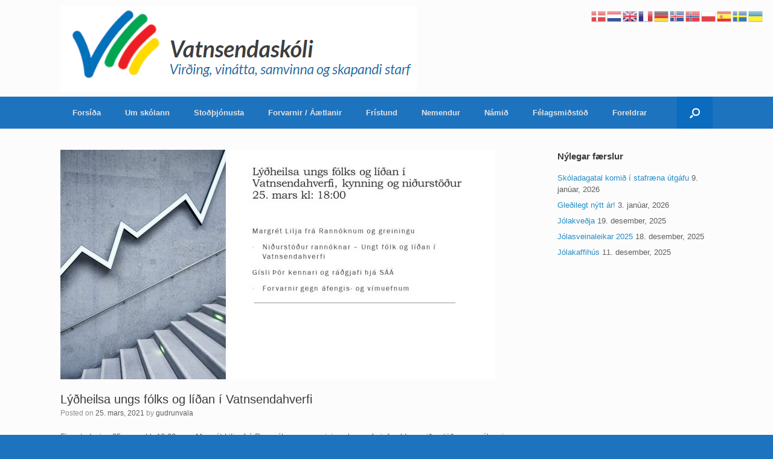

--- FILE ---
content_type: text/html; charset=UTF-8
request_url: https://vatnsendaskoli.is/2021/03/25/lydheilsa-ungs-folks-og-lidan-i-vatnsendahverfi/
body_size: 14921
content:
<!DOCTYPE html>
<html dir="ltr" lang="is"
	prefix="og: https://ogp.me/ns#" >
<head>
	<meta charset="UTF-8" />
	<meta http-equiv="X-UA-Compatible" content="IE=10" />
	<link rel="profile" href="http://gmpg.org/xfn/11" />
	<link rel="pingback" href="https://vatnsendaskoli.is/xmlrpc.php" />
	<title>Lýðheilsa ungs fólks og líðan í Vatnsendahverfi | Vatnsendaskóli</title>

		<!-- All in One SEO 4.3.8 - aioseo.com -->
		<meta name="robots" content="max-image-preview:large" />
		<link rel="canonical" href="https://vatnsendaskoli.is/2021/03/25/lydheilsa-ungs-folks-og-lidan-i-vatnsendahverfi/" />
		<meta name="generator" content="All in One SEO (AIOSEO) 4.3.8" />
		<meta property="og:locale" content="is_IS" />
		<meta property="og:site_name" content="Vatnsendaskóli | Virðing, vinátta, samvinna og skapandi starf" />
		<meta property="og:type" content="article" />
		<meta property="og:title" content="Lýðheilsa ungs fólks og líðan í Vatnsendahverfi | Vatnsendaskóli" />
		<meta property="og:url" content="https://vatnsendaskoli.is/2021/03/25/lydheilsa-ungs-folks-og-lidan-i-vatnsendahverfi/" />
		<meta property="article:published_time" content="2021-03-25T14:57:42+00:00" />
		<meta property="article:modified_time" content="2021-03-25T15:00:09+00:00" />
		<meta name="twitter:card" content="summary" />
		<meta name="twitter:title" content="Lýðheilsa ungs fólks og líðan í Vatnsendahverfi | Vatnsendaskóli" />
		<script type="application/ld+json" class="aioseo-schema">
			{"@context":"https:\/\/schema.org","@graph":[{"@type":"Article","@id":"https:\/\/vatnsendaskoli.is\/2021\/03\/25\/lydheilsa-ungs-folks-og-lidan-i-vatnsendahverfi\/#article","name":"L\u00fd\u00f0heilsa ungs f\u00f3lks og l\u00ed\u00f0an \u00ed Vatnsendahverfi | Vatnsendask\u00f3li","headline":"L\u00fd\u00f0heilsa ungs f\u00f3lks og l\u00ed\u00f0an \u00ed Vatnsendahverfi","author":{"@id":"https:\/\/vatnsendaskoli.is\/author\/gudrunvala\/#author"},"publisher":{"@id":"https:\/\/vatnsendaskoli.is\/#organization"},"image":{"@type":"ImageObject","url":"https:\/\/vatnsendaskoli.is\/wp-content\/uploads\/sites\/10\/2021\/03\/lydheilsa.jpg","width":1280,"height":720},"datePublished":"2021-03-25T14:57:42+00:00","dateModified":"2021-03-25T15:00:09+00:00","inLanguage":"is-IS","mainEntityOfPage":{"@id":"https:\/\/vatnsendaskoli.is\/2021\/03\/25\/lydheilsa-ungs-folks-og-lidan-i-vatnsendahverfi\/#webpage"},"isPartOf":{"@id":"https:\/\/vatnsendaskoli.is\/2021\/03\/25\/lydheilsa-ungs-folks-og-lidan-i-vatnsendahverfi\/#webpage"},"articleSection":"Fr\u00e9ttir"},{"@type":"BreadcrumbList","@id":"https:\/\/vatnsendaskoli.is\/2021\/03\/25\/lydheilsa-ungs-folks-og-lidan-i-vatnsendahverfi\/#breadcrumblist","itemListElement":[{"@type":"ListItem","@id":"https:\/\/vatnsendaskoli.is\/#listItem","position":1,"item":{"@type":"WebPage","@id":"https:\/\/vatnsendaskoli.is\/","name":"Home","description":"Vir\u00f0ing, vin\u00e1tta, samvinna og skapandi starf","url":"https:\/\/vatnsendaskoli.is\/"},"nextItem":"https:\/\/vatnsendaskoli.is\/2021\/#listItem"},{"@type":"ListItem","@id":"https:\/\/vatnsendaskoli.is\/2021\/#listItem","position":2,"item":{"@type":"WebPage","@id":"https:\/\/vatnsendaskoli.is\/2021\/","name":"2021","url":"https:\/\/vatnsendaskoli.is\/2021\/"},"nextItem":"https:\/\/vatnsendaskoli.is\/2021\/03\/#listItem","previousItem":"https:\/\/vatnsendaskoli.is\/#listItem"},{"@type":"ListItem","@id":"https:\/\/vatnsendaskoli.is\/2021\/03\/#listItem","position":3,"item":{"@type":"WebPage","@id":"https:\/\/vatnsendaskoli.is\/2021\/03\/","name":"March","url":"https:\/\/vatnsendaskoli.is\/2021\/03\/"},"nextItem":"https:\/\/vatnsendaskoli.is\/2021\/03\/25\/#listItem","previousItem":"https:\/\/vatnsendaskoli.is\/2021\/#listItem"},{"@type":"ListItem","@id":"https:\/\/vatnsendaskoli.is\/2021\/03\/25\/#listItem","position":4,"item":{"@type":"WebPage","@id":"https:\/\/vatnsendaskoli.is\/2021\/03\/25\/","name":"25","url":"https:\/\/vatnsendaskoli.is\/2021\/03\/25\/"},"nextItem":"https:\/\/vatnsendaskoli.is\/2021\/03\/25\/lydheilsa-ungs-folks-og-lidan-i-vatnsendahverfi\/#listItem","previousItem":"https:\/\/vatnsendaskoli.is\/2021\/03\/#listItem"},{"@type":"ListItem","@id":"https:\/\/vatnsendaskoli.is\/2021\/03\/25\/lydheilsa-ungs-folks-og-lidan-i-vatnsendahverfi\/#listItem","position":5,"item":{"@type":"WebPage","@id":"https:\/\/vatnsendaskoli.is\/2021\/03\/25\/lydheilsa-ungs-folks-og-lidan-i-vatnsendahverfi\/","name":"L\u00fd\u00f0heilsa ungs f\u00f3lks og l\u00ed\u00f0an \u00ed Vatnsendahverfi","url":"https:\/\/vatnsendaskoli.is\/2021\/03\/25\/lydheilsa-ungs-folks-og-lidan-i-vatnsendahverfi\/"},"previousItem":"https:\/\/vatnsendaskoli.is\/2021\/03\/25\/#listItem"}]},{"@type":"Organization","@id":"https:\/\/vatnsendaskoli.is\/#organization","name":"Vatnsendask\u00f3li","url":"https:\/\/vatnsendaskoli.is\/"},{"@type":"Person","@id":"https:\/\/vatnsendaskoli.is\/author\/gudrunvala\/#author","url":"https:\/\/vatnsendaskoli.is\/author\/gudrunvala\/","name":"gudrunvala","image":{"@type":"ImageObject","@id":"https:\/\/vatnsendaskoli.is\/2021\/03\/25\/lydheilsa-ungs-folks-og-lidan-i-vatnsendahverfi\/#authorImage","url":"https:\/\/secure.gravatar.com\/avatar\/13886e0b75dc5d2bf376dfcbaf45f20e?s=96&d=mm&r=g","width":96,"height":96,"caption":"gudrunvala"}},{"@type":"WebPage","@id":"https:\/\/vatnsendaskoli.is\/2021\/03\/25\/lydheilsa-ungs-folks-og-lidan-i-vatnsendahverfi\/#webpage","url":"https:\/\/vatnsendaskoli.is\/2021\/03\/25\/lydheilsa-ungs-folks-og-lidan-i-vatnsendahverfi\/","name":"L\u00fd\u00f0heilsa ungs f\u00f3lks og l\u00ed\u00f0an \u00ed Vatnsendahverfi | Vatnsendask\u00f3li","inLanguage":"is-IS","isPartOf":{"@id":"https:\/\/vatnsendaskoli.is\/#website"},"breadcrumb":{"@id":"https:\/\/vatnsendaskoli.is\/2021\/03\/25\/lydheilsa-ungs-folks-og-lidan-i-vatnsendahverfi\/#breadcrumblist"},"author":{"@id":"https:\/\/vatnsendaskoli.is\/author\/gudrunvala\/#author"},"creator":{"@id":"https:\/\/vatnsendaskoli.is\/author\/gudrunvala\/#author"},"image":{"@type":"ImageObject","url":"https:\/\/vatnsendaskoli.is\/wp-content\/uploads\/sites\/10\/2021\/03\/lydheilsa.jpg","@id":"https:\/\/vatnsendaskoli.is\/#mainImage","width":1280,"height":720},"primaryImageOfPage":{"@id":"https:\/\/vatnsendaskoli.is\/2021\/03\/25\/lydheilsa-ungs-folks-og-lidan-i-vatnsendahverfi\/#mainImage"},"datePublished":"2021-03-25T14:57:42+00:00","dateModified":"2021-03-25T15:00:09+00:00"},{"@type":"WebSite","@id":"https:\/\/vatnsendaskoli.is\/#website","url":"https:\/\/vatnsendaskoli.is\/","name":"Vatnsendask\u00f3li","description":"Vir\u00f0ing, vin\u00e1tta, samvinna og skapandi starf","inLanguage":"is-IS","publisher":{"@id":"https:\/\/vatnsendaskoli.is\/#organization"}}]}
		</script>
		<!-- All in One SEO -->

<link rel='dns-prefetch' href='//www.google.com' />
<link rel='dns-prefetch' href='//maxcdn.bootstrapcdn.com' />
<link rel="alternate" type="application/rss+xml" title="Vatnsendaskóli &raquo; Straumur" href="https://vatnsendaskoli.is/feed/" />
<link rel="alternate" type="text/calendar" title="Vatnsendaskóli &raquo; iCal Feed" href="https://vatnsendaskoli.is/vidburdir/?ical=1" />
<script type="text/javascript">
window._wpemojiSettings = {"baseUrl":"https:\/\/s.w.org\/images\/core\/emoji\/14.0.0\/72x72\/","ext":".png","svgUrl":"https:\/\/s.w.org\/images\/core\/emoji\/14.0.0\/svg\/","svgExt":".svg","source":{"concatemoji":"https:\/\/vatnsendaskoli.is\/wp-includes\/js\/wp-emoji-release.min.js?ver=6.2.8"}};
/*! This file is auto-generated */
!function(e,a,t){var n,r,o,i=a.createElement("canvas"),p=i.getContext&&i.getContext("2d");function s(e,t){p.clearRect(0,0,i.width,i.height),p.fillText(e,0,0);e=i.toDataURL();return p.clearRect(0,0,i.width,i.height),p.fillText(t,0,0),e===i.toDataURL()}function c(e){var t=a.createElement("script");t.src=e,t.defer=t.type="text/javascript",a.getElementsByTagName("head")[0].appendChild(t)}for(o=Array("flag","emoji"),t.supports={everything:!0,everythingExceptFlag:!0},r=0;r<o.length;r++)t.supports[o[r]]=function(e){if(p&&p.fillText)switch(p.textBaseline="top",p.font="600 32px Arial",e){case"flag":return s("\ud83c\udff3\ufe0f\u200d\u26a7\ufe0f","\ud83c\udff3\ufe0f\u200b\u26a7\ufe0f")?!1:!s("\ud83c\uddfa\ud83c\uddf3","\ud83c\uddfa\u200b\ud83c\uddf3")&&!s("\ud83c\udff4\udb40\udc67\udb40\udc62\udb40\udc65\udb40\udc6e\udb40\udc67\udb40\udc7f","\ud83c\udff4\u200b\udb40\udc67\u200b\udb40\udc62\u200b\udb40\udc65\u200b\udb40\udc6e\u200b\udb40\udc67\u200b\udb40\udc7f");case"emoji":return!s("\ud83e\udef1\ud83c\udffb\u200d\ud83e\udef2\ud83c\udfff","\ud83e\udef1\ud83c\udffb\u200b\ud83e\udef2\ud83c\udfff")}return!1}(o[r]),t.supports.everything=t.supports.everything&&t.supports[o[r]],"flag"!==o[r]&&(t.supports.everythingExceptFlag=t.supports.everythingExceptFlag&&t.supports[o[r]]);t.supports.everythingExceptFlag=t.supports.everythingExceptFlag&&!t.supports.flag,t.DOMReady=!1,t.readyCallback=function(){t.DOMReady=!0},t.supports.everything||(n=function(){t.readyCallback()},a.addEventListener?(a.addEventListener("DOMContentLoaded",n,!1),e.addEventListener("load",n,!1)):(e.attachEvent("onload",n),a.attachEvent("onreadystatechange",function(){"complete"===a.readyState&&t.readyCallback()})),(e=t.source||{}).concatemoji?c(e.concatemoji):e.wpemoji&&e.twemoji&&(c(e.twemoji),c(e.wpemoji)))}(window,document,window._wpemojiSettings);
</script>
<style type="text/css">
img.wp-smiley,
img.emoji {
	display: inline !important;
	border: none !important;
	box-shadow: none !important;
	height: 1em !important;
	width: 1em !important;
	margin: 0 0.07em !important;
	vertical-align: -0.1em !important;
	background: none !important;
	padding: 0 !important;
}
</style>
	<link rel='stylesheet' id='wp-block-library-css' href='https://vatnsendaskoli.is/wp-includes/css/dist/block-library/style.min.css?ver=6.2.8' type='text/css' media='all' />
<link rel='stylesheet' id='classic-theme-styles-css' href='https://vatnsendaskoli.is/wp-includes/css/classic-themes.min.css?ver=6.2.8' type='text/css' media='all' />
<style id='global-styles-inline-css' type='text/css'>
body{--wp--preset--color--black: #000000;--wp--preset--color--cyan-bluish-gray: #abb8c3;--wp--preset--color--white: #ffffff;--wp--preset--color--pale-pink: #f78da7;--wp--preset--color--vivid-red: #cf2e2e;--wp--preset--color--luminous-vivid-orange: #ff6900;--wp--preset--color--luminous-vivid-amber: #fcb900;--wp--preset--color--light-green-cyan: #7bdcb5;--wp--preset--color--vivid-green-cyan: #00d084;--wp--preset--color--pale-cyan-blue: #8ed1fc;--wp--preset--color--vivid-cyan-blue: #0693e3;--wp--preset--color--vivid-purple: #9b51e0;--wp--preset--gradient--vivid-cyan-blue-to-vivid-purple: linear-gradient(135deg,rgba(6,147,227,1) 0%,rgb(155,81,224) 100%);--wp--preset--gradient--light-green-cyan-to-vivid-green-cyan: linear-gradient(135deg,rgb(122,220,180) 0%,rgb(0,208,130) 100%);--wp--preset--gradient--luminous-vivid-amber-to-luminous-vivid-orange: linear-gradient(135deg,rgba(252,185,0,1) 0%,rgba(255,105,0,1) 100%);--wp--preset--gradient--luminous-vivid-orange-to-vivid-red: linear-gradient(135deg,rgba(255,105,0,1) 0%,rgb(207,46,46) 100%);--wp--preset--gradient--very-light-gray-to-cyan-bluish-gray: linear-gradient(135deg,rgb(238,238,238) 0%,rgb(169,184,195) 100%);--wp--preset--gradient--cool-to-warm-spectrum: linear-gradient(135deg,rgb(74,234,220) 0%,rgb(151,120,209) 20%,rgb(207,42,186) 40%,rgb(238,44,130) 60%,rgb(251,105,98) 80%,rgb(254,248,76) 100%);--wp--preset--gradient--blush-light-purple: linear-gradient(135deg,rgb(255,206,236) 0%,rgb(152,150,240) 100%);--wp--preset--gradient--blush-bordeaux: linear-gradient(135deg,rgb(254,205,165) 0%,rgb(254,45,45) 50%,rgb(107,0,62) 100%);--wp--preset--gradient--luminous-dusk: linear-gradient(135deg,rgb(255,203,112) 0%,rgb(199,81,192) 50%,rgb(65,88,208) 100%);--wp--preset--gradient--pale-ocean: linear-gradient(135deg,rgb(255,245,203) 0%,rgb(182,227,212) 50%,rgb(51,167,181) 100%);--wp--preset--gradient--electric-grass: linear-gradient(135deg,rgb(202,248,128) 0%,rgb(113,206,126) 100%);--wp--preset--gradient--midnight: linear-gradient(135deg,rgb(2,3,129) 0%,rgb(40,116,252) 100%);--wp--preset--duotone--dark-grayscale: url('#wp-duotone-dark-grayscale');--wp--preset--duotone--grayscale: url('#wp-duotone-grayscale');--wp--preset--duotone--purple-yellow: url('#wp-duotone-purple-yellow');--wp--preset--duotone--blue-red: url('#wp-duotone-blue-red');--wp--preset--duotone--midnight: url('#wp-duotone-midnight');--wp--preset--duotone--magenta-yellow: url('#wp-duotone-magenta-yellow');--wp--preset--duotone--purple-green: url('#wp-duotone-purple-green');--wp--preset--duotone--blue-orange: url('#wp-duotone-blue-orange');--wp--preset--font-size--small: 13px;--wp--preset--font-size--medium: 20px;--wp--preset--font-size--large: 36px;--wp--preset--font-size--x-large: 42px;--wp--preset--spacing--20: 0.44rem;--wp--preset--spacing--30: 0.67rem;--wp--preset--spacing--40: 1rem;--wp--preset--spacing--50: 1.5rem;--wp--preset--spacing--60: 2.25rem;--wp--preset--spacing--70: 3.38rem;--wp--preset--spacing--80: 5.06rem;--wp--preset--shadow--natural: 6px 6px 9px rgba(0, 0, 0, 0.2);--wp--preset--shadow--deep: 12px 12px 50px rgba(0, 0, 0, 0.4);--wp--preset--shadow--sharp: 6px 6px 0px rgba(0, 0, 0, 0.2);--wp--preset--shadow--outlined: 6px 6px 0px -3px rgba(255, 255, 255, 1), 6px 6px rgba(0, 0, 0, 1);--wp--preset--shadow--crisp: 6px 6px 0px rgba(0, 0, 0, 1);}:where(.is-layout-flex){gap: 0.5em;}body .is-layout-flow > .alignleft{float: left;margin-inline-start: 0;margin-inline-end: 2em;}body .is-layout-flow > .alignright{float: right;margin-inline-start: 2em;margin-inline-end: 0;}body .is-layout-flow > .aligncenter{margin-left: auto !important;margin-right: auto !important;}body .is-layout-constrained > .alignleft{float: left;margin-inline-start: 0;margin-inline-end: 2em;}body .is-layout-constrained > .alignright{float: right;margin-inline-start: 2em;margin-inline-end: 0;}body .is-layout-constrained > .aligncenter{margin-left: auto !important;margin-right: auto !important;}body .is-layout-constrained > :where(:not(.alignleft):not(.alignright):not(.alignfull)){max-width: var(--wp--style--global--content-size);margin-left: auto !important;margin-right: auto !important;}body .is-layout-constrained > .alignwide{max-width: var(--wp--style--global--wide-size);}body .is-layout-flex{display: flex;}body .is-layout-flex{flex-wrap: wrap;align-items: center;}body .is-layout-flex > *{margin: 0;}:where(.wp-block-columns.is-layout-flex){gap: 2em;}.has-black-color{color: var(--wp--preset--color--black) !important;}.has-cyan-bluish-gray-color{color: var(--wp--preset--color--cyan-bluish-gray) !important;}.has-white-color{color: var(--wp--preset--color--white) !important;}.has-pale-pink-color{color: var(--wp--preset--color--pale-pink) !important;}.has-vivid-red-color{color: var(--wp--preset--color--vivid-red) !important;}.has-luminous-vivid-orange-color{color: var(--wp--preset--color--luminous-vivid-orange) !important;}.has-luminous-vivid-amber-color{color: var(--wp--preset--color--luminous-vivid-amber) !important;}.has-light-green-cyan-color{color: var(--wp--preset--color--light-green-cyan) !important;}.has-vivid-green-cyan-color{color: var(--wp--preset--color--vivid-green-cyan) !important;}.has-pale-cyan-blue-color{color: var(--wp--preset--color--pale-cyan-blue) !important;}.has-vivid-cyan-blue-color{color: var(--wp--preset--color--vivid-cyan-blue) !important;}.has-vivid-purple-color{color: var(--wp--preset--color--vivid-purple) !important;}.has-black-background-color{background-color: var(--wp--preset--color--black) !important;}.has-cyan-bluish-gray-background-color{background-color: var(--wp--preset--color--cyan-bluish-gray) !important;}.has-white-background-color{background-color: var(--wp--preset--color--white) !important;}.has-pale-pink-background-color{background-color: var(--wp--preset--color--pale-pink) !important;}.has-vivid-red-background-color{background-color: var(--wp--preset--color--vivid-red) !important;}.has-luminous-vivid-orange-background-color{background-color: var(--wp--preset--color--luminous-vivid-orange) !important;}.has-luminous-vivid-amber-background-color{background-color: var(--wp--preset--color--luminous-vivid-amber) !important;}.has-light-green-cyan-background-color{background-color: var(--wp--preset--color--light-green-cyan) !important;}.has-vivid-green-cyan-background-color{background-color: var(--wp--preset--color--vivid-green-cyan) !important;}.has-pale-cyan-blue-background-color{background-color: var(--wp--preset--color--pale-cyan-blue) !important;}.has-vivid-cyan-blue-background-color{background-color: var(--wp--preset--color--vivid-cyan-blue) !important;}.has-vivid-purple-background-color{background-color: var(--wp--preset--color--vivid-purple) !important;}.has-black-border-color{border-color: var(--wp--preset--color--black) !important;}.has-cyan-bluish-gray-border-color{border-color: var(--wp--preset--color--cyan-bluish-gray) !important;}.has-white-border-color{border-color: var(--wp--preset--color--white) !important;}.has-pale-pink-border-color{border-color: var(--wp--preset--color--pale-pink) !important;}.has-vivid-red-border-color{border-color: var(--wp--preset--color--vivid-red) !important;}.has-luminous-vivid-orange-border-color{border-color: var(--wp--preset--color--luminous-vivid-orange) !important;}.has-luminous-vivid-amber-border-color{border-color: var(--wp--preset--color--luminous-vivid-amber) !important;}.has-light-green-cyan-border-color{border-color: var(--wp--preset--color--light-green-cyan) !important;}.has-vivid-green-cyan-border-color{border-color: var(--wp--preset--color--vivid-green-cyan) !important;}.has-pale-cyan-blue-border-color{border-color: var(--wp--preset--color--pale-cyan-blue) !important;}.has-vivid-cyan-blue-border-color{border-color: var(--wp--preset--color--vivid-cyan-blue) !important;}.has-vivid-purple-border-color{border-color: var(--wp--preset--color--vivid-purple) !important;}.has-vivid-cyan-blue-to-vivid-purple-gradient-background{background: var(--wp--preset--gradient--vivid-cyan-blue-to-vivid-purple) !important;}.has-light-green-cyan-to-vivid-green-cyan-gradient-background{background: var(--wp--preset--gradient--light-green-cyan-to-vivid-green-cyan) !important;}.has-luminous-vivid-amber-to-luminous-vivid-orange-gradient-background{background: var(--wp--preset--gradient--luminous-vivid-amber-to-luminous-vivid-orange) !important;}.has-luminous-vivid-orange-to-vivid-red-gradient-background{background: var(--wp--preset--gradient--luminous-vivid-orange-to-vivid-red) !important;}.has-very-light-gray-to-cyan-bluish-gray-gradient-background{background: var(--wp--preset--gradient--very-light-gray-to-cyan-bluish-gray) !important;}.has-cool-to-warm-spectrum-gradient-background{background: var(--wp--preset--gradient--cool-to-warm-spectrum) !important;}.has-blush-light-purple-gradient-background{background: var(--wp--preset--gradient--blush-light-purple) !important;}.has-blush-bordeaux-gradient-background{background: var(--wp--preset--gradient--blush-bordeaux) !important;}.has-luminous-dusk-gradient-background{background: var(--wp--preset--gradient--luminous-dusk) !important;}.has-pale-ocean-gradient-background{background: var(--wp--preset--gradient--pale-ocean) !important;}.has-electric-grass-gradient-background{background: var(--wp--preset--gradient--electric-grass) !important;}.has-midnight-gradient-background{background: var(--wp--preset--gradient--midnight) !important;}.has-small-font-size{font-size: var(--wp--preset--font-size--small) !important;}.has-medium-font-size{font-size: var(--wp--preset--font-size--medium) !important;}.has-large-font-size{font-size: var(--wp--preset--font-size--large) !important;}.has-x-large-font-size{font-size: var(--wp--preset--font-size--x-large) !important;}
.wp-block-navigation a:where(:not(.wp-element-button)){color: inherit;}
:where(.wp-block-columns.is-layout-flex){gap: 2em;}
.wp-block-pullquote{font-size: 1.5em;line-height: 1.6;}
</style>
<link rel='stylesheet' id='contact-form-7-css' href='https://vatnsendaskoli.is/wp-content/plugins/contact-form-7/includes/css/styles.css?ver=5.8.7' type='text/css' media='all' />
<link rel='stylesheet' id='cal-style-css' href='https://vatnsendaskoli.is/wp-content/plugins/dans-gcal/js/fullcalendar/fullcalendar.min.css?ver=6.2.8' type='text/css' media='all' />
<link rel='stylesheet' id='qtip-style-css' href='https://vatnsendaskoli.is/wp-content/plugins/dans-gcal/js/jquery.qtip.min.css?ver=6.2.8' type='text/css' media='all' />
<link rel='stylesheet' id='gcal-flow-style-css' href='https://vatnsendaskoli.is/wp-content/plugins/dans-gcal/js/jquery-gcal-flow/jquery.gcal_flow.css?ver=6.2.8' type='text/css' media='all' />
<link rel='stylesheet' id='spba-animate-css' href='https://vatnsendaskoli.is/wp-content/plugins/so-page-builder-animate/css/animate.min.css?ver=1' type='text/css' media='all' />
<link rel='stylesheet' id='vantage-style-css' href='https://vatnsendaskoli.is/wp-content/themes/vantage/style.css?ver=1.17.2' type='text/css' media='all' />
<link rel='stylesheet' id='font-awesome-css' href='https://vatnsendaskoli.is/wp-content/themes/vantage/fontawesome/css/font-awesome.css?ver=4.6.2' type='text/css' media='all' />
<link rel='stylesheet' id='siteorigin-mobilenav-css' href='https://vatnsendaskoli.is/wp-content/themes/vantage/inc/mobilenav/css/mobilenav.css?ver=1.17.2' type='text/css' media='all' />
<link rel='stylesheet' id='cff-css' href='https://vatnsendaskoli.is/wp-content/plugins/custom-facebook-feed/assets/css/cff-style.min.css?ver=4.1.8' type='text/css' media='all' />
<link rel='stylesheet' id='sb-font-awesome-css' href='https://maxcdn.bootstrapcdn.com/font-awesome/4.7.0/css/font-awesome.min.css?ver=6.2.8' type='text/css' media='all' />
<link rel='stylesheet' id='simcal-qtip-css' href='https://vatnsendaskoli.is/wp-content/plugins/google-calendar-events/assets/css/vendor/jquery.qtip.min.css?ver=3.1.43' type='text/css' media='all' />
<link rel='stylesheet' id='simcal-default-calendar-grid-css' href='https://vatnsendaskoli.is/wp-content/plugins/google-calendar-events/assets/css/default-calendar-grid.min.css?ver=3.1.43' type='text/css' media='all' />
<link rel='stylesheet' id='simcal-default-calendar-list-css' href='https://vatnsendaskoli.is/wp-content/plugins/google-calendar-events/assets/css/default-calendar-list.min.css?ver=3.1.43' type='text/css' media='all' />
<link rel='stylesheet' id='abcfsl-staff-list-css' href='https://vatnsendaskoli.is/wp-content/plugins/staff-list/css/staff-list.css?ver=1.7.0' type='text/css' media='all' />
<script type='text/javascript' src='https://vatnsendaskoli.is/wp-includes/js/jquery/jquery.min.js?ver=3.6.4' id='jquery-core-js'></script>
<script type='text/javascript' src='https://vatnsendaskoli.is/wp-includes/js/jquery/jquery-migrate.min.js?ver=3.4.0' id='jquery-migrate-js'></script>
<script type='text/javascript' src='https://vatnsendaskoli.is/wp-content/plugins/dans-gcal/js/fullcalendar/lib/moment.min.js?ver=6.2.8' id='moment-js-js'></script>
<script type='text/javascript' src='https://vatnsendaskoli.is/wp-content/plugins/dans-gcal/js/fullcalendar/fullcalendar.js?ver=6.2.8' id='fullcal-js-js'></script>
<script type='text/javascript' src='https://vatnsendaskoli.is/wp-content/plugins/dans-gcal/js/fullcalendar/gcal.js?ver=6.2.8' id='gcal-js-js'></script>
<script type='text/javascript' src='https://vatnsendaskoli.is/wp-content/plugins/dans-gcal/js/jquery.qtip.min.js?ver=6.2.8' id='qtip-js-js'></script>
<script type='text/javascript' src='https://vatnsendaskoli.is/wp-content/plugins/dans-gcal/js/jquery-gcal-flow/jquery.gcal_flow.js?ver=6.2.8' id='gcal-flow-js-js'></script>
<script type='text/javascript' src='https://www.google.com/jsapi?ver=6.2.8' id='gcal-flow-jsapi-js-js'></script>
<script type='text/javascript' src='https://vatnsendaskoli.is/wp-content/themes/vantage/js/jquery.flexslider.min.js?ver=2.1' id='jquery-flexslider-js'></script>
<script type='text/javascript' src='https://vatnsendaskoli.is/wp-content/themes/vantage/js/jquery.touchSwipe.min.js?ver=1.6.6' id='jquery-touchswipe-js'></script>
<script type='text/javascript' src='https://vatnsendaskoli.is/wp-content/themes/vantage/js/jquery.theme-main.min.js?ver=1.17.2' id='vantage-main-js'></script>
<script type='text/javascript' src='https://vatnsendaskoli.is/wp-content/themes/vantage/js/jquery.fitvids.min.js?ver=1.0' id='jquery-fitvids-js'></script>
<!--[if lt IE 9]>
<script type='text/javascript' src='https://vatnsendaskoli.is/wp-content/themes/vantage/js/html5.min.js?ver=3.7.3' id='vantage-html5-js'></script>
<![endif]-->
<!--[if (gte IE 6)&(lte IE 8)]>
<script type='text/javascript' src='https://vatnsendaskoli.is/wp-content/themes/vantage/js/selectivizr.min.js?ver=1.0.3b' id='vantage-selectivizr-js'></script>
<![endif]-->
<script type='text/javascript' id='siteorigin-mobilenav-js-extra'>
/* <![CDATA[ */
var mobileNav = {"search":{"url":"https:\/\/vatnsendaskoli.is","placeholder":"Search"},"text":{"navigate":"Menu","back":"Back","close":"Close"},"nextIconUrl":"https:\/\/vatnsendaskoli.is\/wp-content\/themes\/vantage\/inc\/mobilenav\/images\/next.png","mobileMenuClose":"<i class=\"fa fa-times\"><\/i>"};
/* ]]> */
</script>
<script type='text/javascript' src='https://vatnsendaskoli.is/wp-content/themes/vantage/inc/mobilenav/js/mobilenav.min.js?ver=1.17.2' id='siteorigin-mobilenav-js'></script>
<link rel="https://api.w.org/" href="https://vatnsendaskoli.is/wp-json/" /><link rel="alternate" type="application/json" href="https://vatnsendaskoli.is/wp-json/wp/v2/posts/7057" /><link rel="EditURI" type="application/rsd+xml" title="RSD" href="https://vatnsendaskoli.is/xmlrpc.php?rsd" />
<link rel="wlwmanifest" type="application/wlwmanifest+xml" href="https://vatnsendaskoli.is/wp-includes/wlwmanifest.xml" />
<meta name="generator" content="WordPress 6.2.8" />
<link rel='shortlink' href='https://vatnsendaskoli.is/?p=7057' />
<link rel="alternate" type="application/json+oembed" href="https://vatnsendaskoli.is/wp-json/oembed/1.0/embed?url=https%3A%2F%2Fvatnsendaskoli.is%2F2021%2F03%2F25%2Flydheilsa-ungs-folks-og-lidan-i-vatnsendahverfi%2F" />
<link rel="alternate" type="text/xml+oembed" href="https://vatnsendaskoli.is/wp-json/oembed/1.0/embed?url=https%3A%2F%2Fvatnsendaskoli.is%2F2021%2F03%2F25%2Flydheilsa-ungs-folks-og-lidan-i-vatnsendahverfi%2F&#038;format=xml" />
<style type='text/css'>.gdf-doclist-title{}.gdf-doclist{}.gdf-docitem-nested{}.gdf-doclist-nested-title{}.gdf-doclist-nested{}.gdf-docitem{}</style><meta name="tec-api-version" content="v1"><meta name="tec-api-origin" content="https://vatnsendaskoli.is"><link rel="alternate" href="https://vatnsendaskoli.is/wp-json/tribe/events/v1/" /><meta name="viewport" content="width=device-width, initial-scale=1" />		<style type="text/css">
			.so-mobilenav-mobile + * { display: none; }
			@media screen and (max-width: 480px) { .so-mobilenav-mobile + * { display: block; } .so-mobilenav-standard + * { display: none; } .site-navigation #search-icon { display: none; } }
		</style>
		<style type="text/css" media="screen">
		#footer-widgets .widget { width: 100%; }
		#masthead-widgets .widget { width: 100%; }
	</style>
	<style type="text/css" id="vantage-footer-widgets">#footer-widgets aside { width : 100%; }</style> <style type="text/css" id="customizer-css">#masthead .hgroup h1, #masthead.masthead-logo-in-menu .logo > h1 { font-size: 36px } #masthead .hgroup { padding-top: 10px; padding-bottom: 10px } .main-navigation { background-color: #1e73be } .main-navigation ul ul { background-color: #1e73be } .main-navigation ul li:hover > a, .main-navigation ul li:focus > a, #search-icon #search-icon-icon:hover, #search-icon #search-icon-icon:focus { background-color: #3f589b } .main-navigation ul ul li:hover > a { background-color: #1e73be } .main-navigation [class^="fa fa-"], .main-navigation .mobile-nav-icon { color: #cc3535 } #search-icon #search-icon-icon { background-color: #0b6bbf } #search-icon #search-icon-icon .vantage-icon-search { color: #ffffff } #search-icon .searchform { background-color: #ffffff } #search-icon .searchform input[name=s] { color: #474747 } .main-navigation ul li a, #masthead.masthead-logo-in-menu .logo { padding-left: 20px; padding-right: 20px } #header-sidebar .widget_nav_menu ul.menu > li > ul.sub-menu { border-top-color: #00f942 } a.button, button, html input[type="button"], input[type="reset"], input[type="submit"], .post-navigation a, #image-navigation a, article.post .more-link, article.page .more-link, .paging-navigation a, .woocommerce #page-wrapper .button, .woocommerce a.button, .woocommerce .checkout-button, .woocommerce input.button, #infinite-handle span button { text-shadow: none } a.button, button, html input[type="button"], input[type="reset"], input[type="submit"], .post-navigation a, #image-navigation a, article.post .more-link, article.page .more-link, .paging-navigation a, .woocommerce #page-wrapper .button, .woocommerce a.button, .woocommerce .checkout-button, .woocommerce input.button, .woocommerce #respond input#submit.alt, .woocommerce a.button.alt, .woocommerce button.button.alt, .woocommerce input.button.alt, #infinite-handle span { -webkit-box-shadow: none; -moz-box-shadow: none; box-shadow: none } #masthead { background-size: cover } .entry-content img { -webkit-border-radius: 3px; -moz-border-radius: 3px; border-radius: 3px; -webkit-box-shadow: 0 1px 2px rgba(0,0,0,0.175); -moz-box-shadow: 0 1px 2px rgba(0,0,0,0.175); box-shadow: 0 1px 2px rgba(0,0,0,0.175) } #colophon, body.layout-full { background-color: #1e73be } #footer-widgets .widget { color: #ffffff } #colophon .widget_nav_menu .menu-item a { border-color: #ffffff } #footer-widgets .widget a, #footer-widgets .widget a:visited { color: #ffffff } #scroll-to-top .vantage-icon-arrow-up { color: #1e73be } #scroll-to-top { background: #eeee22 } </style><link rel="icon" href="https://vatnsendaskoli.is/wp-content/uploads/sites/10/2018/03/cropped-vatnsenda_logo_small-32x32.png" sizes="32x32" />
<link rel="icon" href="https://vatnsendaskoli.is/wp-content/uploads/sites/10/2018/03/cropped-vatnsenda_logo_small-192x192.png" sizes="192x192" />
<link rel="apple-touch-icon" href="https://vatnsendaskoli.is/wp-content/uploads/sites/10/2018/03/cropped-vatnsenda_logo_small-180x180.png" />
<meta name="msapplication-TileImage" content="https://vatnsendaskoli.is/wp-content/uploads/sites/10/2018/03/cropped-vatnsenda_logo_small-270x270.png" />
</head>

<body class="post-template-default single single-post postid-7057 single-format-standard tribe-no-js page-template-vantage metaslider-plugin group-blog responsive layout-full no-js has-sidebar has-menu-search page-layout-default mobilenav">
<svg xmlns="http://www.w3.org/2000/svg" viewBox="0 0 0 0" width="0" height="0" focusable="false" role="none" style="visibility: hidden; position: absolute; left: -9999px; overflow: hidden;" ><defs><filter id="wp-duotone-dark-grayscale"><feColorMatrix color-interpolation-filters="sRGB" type="matrix" values=" .299 .587 .114 0 0 .299 .587 .114 0 0 .299 .587 .114 0 0 .299 .587 .114 0 0 " /><feComponentTransfer color-interpolation-filters="sRGB" ><feFuncR type="table" tableValues="0 0.49803921568627" /><feFuncG type="table" tableValues="0 0.49803921568627" /><feFuncB type="table" tableValues="0 0.49803921568627" /><feFuncA type="table" tableValues="1 1" /></feComponentTransfer><feComposite in2="SourceGraphic" operator="in" /></filter></defs></svg><svg xmlns="http://www.w3.org/2000/svg" viewBox="0 0 0 0" width="0" height="0" focusable="false" role="none" style="visibility: hidden; position: absolute; left: -9999px; overflow: hidden;" ><defs><filter id="wp-duotone-grayscale"><feColorMatrix color-interpolation-filters="sRGB" type="matrix" values=" .299 .587 .114 0 0 .299 .587 .114 0 0 .299 .587 .114 0 0 .299 .587 .114 0 0 " /><feComponentTransfer color-interpolation-filters="sRGB" ><feFuncR type="table" tableValues="0 1" /><feFuncG type="table" tableValues="0 1" /><feFuncB type="table" tableValues="0 1" /><feFuncA type="table" tableValues="1 1" /></feComponentTransfer><feComposite in2="SourceGraphic" operator="in" /></filter></defs></svg><svg xmlns="http://www.w3.org/2000/svg" viewBox="0 0 0 0" width="0" height="0" focusable="false" role="none" style="visibility: hidden; position: absolute; left: -9999px; overflow: hidden;" ><defs><filter id="wp-duotone-purple-yellow"><feColorMatrix color-interpolation-filters="sRGB" type="matrix" values=" .299 .587 .114 0 0 .299 .587 .114 0 0 .299 .587 .114 0 0 .299 .587 .114 0 0 " /><feComponentTransfer color-interpolation-filters="sRGB" ><feFuncR type="table" tableValues="0.54901960784314 0.98823529411765" /><feFuncG type="table" tableValues="0 1" /><feFuncB type="table" tableValues="0.71764705882353 0.25490196078431" /><feFuncA type="table" tableValues="1 1" /></feComponentTransfer><feComposite in2="SourceGraphic" operator="in" /></filter></defs></svg><svg xmlns="http://www.w3.org/2000/svg" viewBox="0 0 0 0" width="0" height="0" focusable="false" role="none" style="visibility: hidden; position: absolute; left: -9999px; overflow: hidden;" ><defs><filter id="wp-duotone-blue-red"><feColorMatrix color-interpolation-filters="sRGB" type="matrix" values=" .299 .587 .114 0 0 .299 .587 .114 0 0 .299 .587 .114 0 0 .299 .587 .114 0 0 " /><feComponentTransfer color-interpolation-filters="sRGB" ><feFuncR type="table" tableValues="0 1" /><feFuncG type="table" tableValues="0 0.27843137254902" /><feFuncB type="table" tableValues="0.5921568627451 0.27843137254902" /><feFuncA type="table" tableValues="1 1" /></feComponentTransfer><feComposite in2="SourceGraphic" operator="in" /></filter></defs></svg><svg xmlns="http://www.w3.org/2000/svg" viewBox="0 0 0 0" width="0" height="0" focusable="false" role="none" style="visibility: hidden; position: absolute; left: -9999px; overflow: hidden;" ><defs><filter id="wp-duotone-midnight"><feColorMatrix color-interpolation-filters="sRGB" type="matrix" values=" .299 .587 .114 0 0 .299 .587 .114 0 0 .299 .587 .114 0 0 .299 .587 .114 0 0 " /><feComponentTransfer color-interpolation-filters="sRGB" ><feFuncR type="table" tableValues="0 0" /><feFuncG type="table" tableValues="0 0.64705882352941" /><feFuncB type="table" tableValues="0 1" /><feFuncA type="table" tableValues="1 1" /></feComponentTransfer><feComposite in2="SourceGraphic" operator="in" /></filter></defs></svg><svg xmlns="http://www.w3.org/2000/svg" viewBox="0 0 0 0" width="0" height="0" focusable="false" role="none" style="visibility: hidden; position: absolute; left: -9999px; overflow: hidden;" ><defs><filter id="wp-duotone-magenta-yellow"><feColorMatrix color-interpolation-filters="sRGB" type="matrix" values=" .299 .587 .114 0 0 .299 .587 .114 0 0 .299 .587 .114 0 0 .299 .587 .114 0 0 " /><feComponentTransfer color-interpolation-filters="sRGB" ><feFuncR type="table" tableValues="0.78039215686275 1" /><feFuncG type="table" tableValues="0 0.94901960784314" /><feFuncB type="table" tableValues="0.35294117647059 0.47058823529412" /><feFuncA type="table" tableValues="1 1" /></feComponentTransfer><feComposite in2="SourceGraphic" operator="in" /></filter></defs></svg><svg xmlns="http://www.w3.org/2000/svg" viewBox="0 0 0 0" width="0" height="0" focusable="false" role="none" style="visibility: hidden; position: absolute; left: -9999px; overflow: hidden;" ><defs><filter id="wp-duotone-purple-green"><feColorMatrix color-interpolation-filters="sRGB" type="matrix" values=" .299 .587 .114 0 0 .299 .587 .114 0 0 .299 .587 .114 0 0 .299 .587 .114 0 0 " /><feComponentTransfer color-interpolation-filters="sRGB" ><feFuncR type="table" tableValues="0.65098039215686 0.40392156862745" /><feFuncG type="table" tableValues="0 1" /><feFuncB type="table" tableValues="0.44705882352941 0.4" /><feFuncA type="table" tableValues="1 1" /></feComponentTransfer><feComposite in2="SourceGraphic" operator="in" /></filter></defs></svg><svg xmlns="http://www.w3.org/2000/svg" viewBox="0 0 0 0" width="0" height="0" focusable="false" role="none" style="visibility: hidden; position: absolute; left: -9999px; overflow: hidden;" ><defs><filter id="wp-duotone-blue-orange"><feColorMatrix color-interpolation-filters="sRGB" type="matrix" values=" .299 .587 .114 0 0 .299 .587 .114 0 0 .299 .587 .114 0 0 .299 .587 .114 0 0 " /><feComponentTransfer color-interpolation-filters="sRGB" ><feFuncR type="table" tableValues="0.098039215686275 1" /><feFuncG type="table" tableValues="0 0.66274509803922" /><feFuncB type="table" tableValues="0.84705882352941 0.41960784313725" /><feFuncA type="table" tableValues="1 1" /></feComponentTransfer><feComposite in2="SourceGraphic" operator="in" /></filter></defs></svg>

<div id="page-wrapper">

	<a class="skip-link screen-reader-text" href="#content">Skip to content</a>

	
	
		<header id="masthead" class="site-header" role="banner">

	<div class="hgroup full-container ">

		
			<a href="https://vatnsendaskoli.is/" title="Vatnsendaskóli" rel="home" class="logo">
				<img src="https://vatnsendaskoli.is/wp-content/uploads/sites/10/2018/03/vatnsenda_logo.png"  class="logo-height-constrain"  width="590"  height="140"  alt="Vatnsendaskóli Logo"  />			</a>
			
				<div class="support-text">
									</div>

			
		
	</div><!-- .hgroup.full-container -->

	
<nav role="navigation" class="site-navigation main-navigation primary use-sticky-menu">

	<div class="full-container">
							<div id="search-icon">
				<div id="search-icon-icon" tabindex="0" aria-label="Open the search"><div class="vantage-icon-search"></div></div>
				
<form method="get" class="searchform" action="https://vatnsendaskoli.is/" role="search">
	<label for="search-form" class="screen-reader-text">Search for:</label>
	<input type="search" name="s" class="field" id="search-form" value="" placeholder="Search"/>
</form>
			</div>
		
					<div id="so-mobilenav-standard-1" data-id="1" class="so-mobilenav-standard"></div><div class="menu-topp-valmynd-container"><ul id="menu-topp-valmynd" class="menu"><li id="menu-item-4932" class="menu-item menu-item-type-custom menu-item-object-custom menu-item-home menu-item-4932"><a href="http://vatnsendaskoli.is"><span class="icon"></span>Forsíða</a></li>
<li id="menu-item-4935" class="menu-item menu-item-type-post_type menu-item-object-page menu-item-has-children menu-item-4935"><a href="https://vatnsendaskoli.is/um-skolann/">Um skólann</a>
<ul class="sub-menu">
	<li id="menu-item-8189" class="menu-item menu-item-type-post_type menu-item-object-page menu-item-8189"><a href="https://vatnsendaskoli.is/stefna-skolans/">Stefna skólans</a></li>
	<li id="menu-item-5050" class="menu-item menu-item-type-post_type menu-item-object-page menu-item-5050"><a href="https://vatnsendaskoli.is/um-skolann/skipulag-skoladagsins/">Skipulag skóladagsins</a></li>
	<li id="menu-item-5053" class="menu-item menu-item-type-post_type menu-item-object-page menu-item-5053"><a href="https://vatnsendaskoli.is/starfsfolk/">Starfsfólk</a></li>
	<li id="menu-item-5059" class="menu-item menu-item-type-post_type menu-item-object-page menu-item-5059"><a href="https://vatnsendaskoli.is/frettabref/">Fréttabréf</a></li>
	<li id="menu-item-5079" class="menu-item menu-item-type-post_type menu-item-object-page menu-item-5079"><a href="https://vatnsendaskoli.is/starfsaaetlun-skolans/">Starfsáætlun skólans</a></li>
	<li id="menu-item-7992" class="menu-item menu-item-type-post_type menu-item-object-page menu-item-7992"><a href="https://vatnsendaskoli.is/teymiskennsla-2/">Teymiskennsla</a></li>
	<li id="menu-item-6184" class="menu-item menu-item-type-post_type menu-item-object-page menu-item-has-children menu-item-6184"><a href="https://vatnsendaskoli.is/rettindaskoli/">Réttindaráð</a>
	<ul class="sub-menu">
		<li id="menu-item-7074" class="menu-item menu-item-type-post_type menu-item-object-page menu-item-7074"><a href="https://vatnsendaskoli.is/fundir-rettindarads/">Fundir réttindaráðs</a></li>
	</ul>
</li>
	<li id="menu-item-5077" class="menu-item menu-item-type-post_type menu-item-object-page menu-item-has-children menu-item-5077"><a href="https://vatnsendaskoli.is/skolarad/">Skólaráð</a>
	<ul class="sub-menu">
		<li id="menu-item-5871" class="menu-item menu-item-type-post_type menu-item-object-page menu-item-5871"><a href="https://vatnsendaskoli.is/skolarad/fundir-skolarads/">Fundir skólaráðs</a></li>
	</ul>
</li>
	<li id="menu-item-8373" class="menu-item menu-item-type-post_type menu-item-object-page menu-item-8373"><a href="https://vatnsendaskoli.is/komdu-ut-ad-leika/">Komdu út að leika</a></li>
	<li id="menu-item-7944" class="menu-item menu-item-type-post_type menu-item-object-page menu-item-7944"><a href="https://vatnsendaskoli.is/umhverfisrad/">Umhverfisráð</a></li>
	<li id="menu-item-5107" class="menu-item menu-item-type-post_type menu-item-object-page menu-item-5107"><a href="https://vatnsendaskoli.is/skolasongur/">Skólasöngur</a></li>
	<li id="menu-item-5866" class="menu-item menu-item-type-post_type menu-item-object-page menu-item-5866"><a href="https://vatnsendaskoli.is/sljafsmat-skyrslur/">Sjálfsmats skýrslur</a></li>
	<li id="menu-item-5197" class="menu-item menu-item-type-post_type menu-item-object-page menu-item-5197"><a href="https://vatnsendaskoli.is/erasmus/">Erasmus þróunarverkefni</a></li>
	<li id="menu-item-7222" class="menu-item menu-item-type-custom menu-item-object-custom menu-item-7222"><a href="https://vatnsendaskoli.is/wp-content/uploads/sites/10/2020/11/oryggismyndavelar.pdf"><span class="icon"></span>Reglur eftirlitsmyndavéla</a></li>
</ul>
</li>
<li id="menu-item-5198" class="menu-item menu-item-type-post_type menu-item-object-page menu-item-has-children menu-item-5198"><a href="https://vatnsendaskoli.is/stodthjonusta/">Stoðþjónusta</a>
<ul class="sub-menu">
	<li id="menu-item-6635" class="menu-item menu-item-type-custom menu-item-object-custom menu-item-6635"><a href="https://vatnsendaskoli.is/wp-content/uploads/sites/10/2021/06/handbok_stod.pdf"><span class="icon"></span>Handbók um stoðþjónustu</a></li>
	<li id="menu-item-8531" class="menu-item menu-item-type-post_type menu-item-object-page menu-item-8531"><a href="https://vatnsendaskoli.is/farsaeld-barna/">Farsæld barna</a></li>
	<li id="menu-item-5215" class="menu-item menu-item-type-post_type menu-item-object-page menu-item-has-children menu-item-5215"><a href="https://vatnsendaskoli.is/namsver/">Námsver</a>
	<ul class="sub-menu">
		<li id="menu-item-5213" class="menu-item menu-item-type-post_type menu-item-object-page menu-item-5213"><a href="https://vatnsendaskoli.is/namsver-a-yngsta-stigi/">Námsver á yngsta stigi</a></li>
		<li id="menu-item-5212" class="menu-item menu-item-type-post_type menu-item-object-page menu-item-5212"><a href="https://vatnsendaskoli.is/namsver-a-midstigi/">Námsver á miðstigi</a></li>
		<li id="menu-item-5211" class="menu-item menu-item-type-post_type menu-item-object-page menu-item-5211"><a href="https://vatnsendaskoli.is/namsver-a-unglingastigi/">Námsver á unglingastigi</a></li>
	</ul>
</li>
	<li id="menu-item-5420" class="menu-item menu-item-type-post_type menu-item-object-page menu-item-has-children menu-item-5420"><a href="https://vatnsendaskoli.is/namsradgjof/">Námsráðgjöf</a>
	<ul class="sub-menu">
		<li id="menu-item-5651" class="menu-item menu-item-type-custom menu-item-object-custom menu-item-5651"><a href="http://vatnsendaskoli.is/wp-content/uploads/sites/10/2019/11/heimanam.pdf"><span class="icon"></span>Heimanám</a></li>
		<li id="menu-item-6169" class="menu-item menu-item-type-custom menu-item-object-custom menu-item-6169"><a href="https://vatnsendaskoli.is/wp-content/uploads/sites/10/2025/03/Framhaldsskolakynning-2024-2025-Vor.pdf"><span class="icon"></span>Framhaldsskólakynning</a></li>
		<li id="menu-item-6171" class="menu-item menu-item-type-custom menu-item-object-custom menu-item-6171"><a href="https://vatnsendaskoli.is/wp-content/uploads/sites/10/2025/03/opin-hus-vor-2025.pdf"><span class="icon"></span>Opið hús framhaldsskólanna á vorönn 2025</a></li>
	</ul>
</li>
	<li id="menu-item-5430" class="menu-item menu-item-type-post_type menu-item-object-page menu-item-5430"><a href="https://vatnsendaskoli.is/skolasalfraedingur/">Skólasálfræðingar</a></li>
	<li id="menu-item-5429" class="menu-item menu-item-type-post_type menu-item-object-page menu-item-5429"><a href="https://vatnsendaskoli.is/talmeinafraedingur/">Talmeinafræðingur</a></li>
	<li id="menu-item-5428" class="menu-item menu-item-type-post_type menu-item-object-page menu-item-5428"><a href="https://vatnsendaskoli.is/skolahjukrunarfraedingur/">Skólahjúkrunarfræðingar:</a></li>
	<li id="menu-item-7176" class="menu-item menu-item-type-post_type menu-item-object-page menu-item-7176"><a href="https://vatnsendaskoli.is/eydublod-stodthjonustu/">Eyðublöð stoðþjónustu</a></li>
</ul>
</li>
<li id="menu-item-4952" class="menu-item menu-item-type-post_type menu-item-object-page menu-item-has-children menu-item-4952"><a href="https://vatnsendaskoli.is/forvarnir-aaetlanir/">Forvarnir / Áætlanir</a>
<ul class="sub-menu">
	<li id="menu-item-5643" class="menu-item menu-item-type-custom menu-item-object-custom menu-item-5643"><a href="https://vatnsendaskoli.is/wp-content/uploads/sites/10/2020/10/afallaaetlun_20_21.pdf"><span class="icon"></span>Áfallaáætlun</a></li>
	<li id="menu-item-5243" class="menu-item menu-item-type-post_type menu-item-object-page menu-item-has-children menu-item-5243"><a href="https://vatnsendaskoli.is/eineltisaaetlun/">Eineltisáætlun</a>
	<ul class="sub-menu">
		<li id="menu-item-5242" class="menu-item menu-item-type-post_type menu-item-object-page menu-item-5242"><a href="https://vatnsendaskoli.is/skilgreining-a-einelti/">Skilgreining á einelti</a></li>
		<li id="menu-item-5241" class="menu-item menu-item-type-post_type menu-item-object-page menu-item-5241"><a href="https://vatnsendaskoli.is/hver-geta-einkenni-tholenda-verid/">Hver geta einkenni þolenda verið?</a></li>
		<li id="menu-item-5245" class="menu-item menu-item-type-post_type menu-item-object-page menu-item-5245"><a href="https://vatnsendaskoli.is/5227-2/">Ráð til að fyrirbyggja einelti</a></li>
		<li id="menu-item-5118" class="menu-item menu-item-type-post_type menu-item-object-page menu-item-5118"><a href="https://vatnsendaskoli.is/vinatta/">Forvarnarverkefni gegn einelti</a></li>
		<li id="menu-item-5240" class="menu-item menu-item-type-post_type menu-item-object-page menu-item-5240"><a href="https://vatnsendaskoli.is/rad-til-foreldra-forradamanna-tholenda-og-gerenda/">Ráð til foreldra / forráðamanna þolenda og gerenda</a></li>
		<li id="menu-item-5239" class="menu-item menu-item-type-post_type menu-item-object-page menu-item-5239"><a href="https://vatnsendaskoli.is/nemendur-gegn-einelti/">Nemendur gegn einelti</a></li>
		<li id="menu-item-6040" class="menu-item menu-item-type-custom menu-item-object-custom menu-item-6040"><a href="https://vatnsendaskoli.is/wp-content/uploads/sites/10/2021/10/vidbrogd_einelti.pdf"><span class="icon"></span>Vinnuferli starfsfólks skólans í eineltismálum</a></li>
	</ul>
</li>
	<li id="menu-item-5644" class="menu-item menu-item-type-custom menu-item-object-custom menu-item-5644"><a href="https://vatnsendaskoli.is/wp-content/uploads/sites/10/2023/10/jafnretti_2023.pdf"><span class="icon"></span>Jafnréttisáætlun</a></li>
	<li id="menu-item-7064" class="menu-item menu-item-type-custom menu-item-object-custom menu-item-7064"><a href="https://vatnsendaskoli.is/wp-content/uploads/sites/10/2021/04/forvorn_21.pdf"><span class="icon"></span>Forvarnaráætlun</a></li>
	<li id="menu-item-5921" class="menu-item menu-item-type-custom menu-item-object-custom menu-item-5921"><a href="http://vatnsendaskoli.is/wp-content/uploads/sites/10/2019/12/Spjaldakerfi.pdf"><span class="icon"></span>Spjaldakerfi</a></li>
	<li id="menu-item-5265" class="menu-item menu-item-type-post_type menu-item-object-page menu-item-5265"><a href="https://vatnsendaskoli.is/rymingaraaetlun/">Rýmingaráætlun</a></li>
	<li id="menu-item-6845" class="menu-item menu-item-type-custom menu-item-object-custom menu-item-6845"><a href="https://www.shs.is/hvad-get-eg-gert/roskun-a-skolastarfi"><span class="icon"></span>Röskun á skólastarfi</a></li>
	<li id="menu-item-5264" class="menu-item menu-item-type-post_type menu-item-object-page menu-item-5264"><a href="https://vatnsendaskoli.is/ellidavatn-haettusvaedir-a-is/">Elliðavatn – Hættusvæðir á ís</a></li>
	<li id="menu-item-5263" class="menu-item menu-item-type-post_type menu-item-object-page menu-item-5263"><a href="https://vatnsendaskoli.is/orugg-netnotkun/">Örugg netnotkun</a></li>
</ul>
</li>
<li id="menu-item-4951" class="menu-item menu-item-type-post_type menu-item-object-page menu-item-has-children menu-item-4951"><a href="https://vatnsendaskoli.is/stjornuheimar/">Frístund</a>
<ul class="sub-menu">
	<li id="menu-item-7221" class="menu-item menu-item-type-custom menu-item-object-custom menu-item-7221"><a href="https://vatnsendaskoli.is/wp-content/uploads/sites/10/2021/08/stjornuheimar.pdf"><span class="icon"></span>Um dægradvöl</a></li>
	<li id="menu-item-7411" class="menu-item menu-item-type-custom menu-item-object-custom menu-item-7411"><a href="https://vatnsendaskoli.is/wp-content/uploads/sites/10/2021/11/starfs_stjornuheima.pdf"><span class="icon"></span>Starfsáætlun Stjörnuheima</a></li>
	<li id="menu-item-6936" class="menu-item menu-item-type-custom menu-item-object-custom menu-item-6936"><a href="https://vatnsendaskoli.is/wp-content/uploads/sites/10/2021/02/barnarad.pdf"><span class="icon"></span>Barnaráð stjörnuheima</a></li>
	<li id="menu-item-5277" class="menu-item menu-item-type-post_type menu-item-object-page menu-item-5277"><a href="https://vatnsendaskoli.is/umsokn-i-fristund-og-motuneyti/">Umsókn í frístund og mötuneyti</a></li>
</ul>
</li>
<li id="menu-item-4950" class="menu-item menu-item-type-post_type menu-item-object-page menu-item-has-children menu-item-4950"><a href="https://vatnsendaskoli.is/nemendur/">Nemendur</a>
<ul class="sub-menu">
	<li id="menu-item-9382" class="menu-item menu-item-type-post_type menu-item-object-page menu-item-has-children menu-item-9382"><a href="https://vatnsendaskoli.is/skolareglur-2/">Skólareglur</a>
	<ul class="sub-menu">
		<li id="menu-item-9400" class="menu-item menu-item-type-custom menu-item-object-custom menu-item-9400"><a href="https://vatnsendaskoli.is/wp-content/uploads/sites/10/2026/01/Ferill_brot_a_skolareglum.png"><span class="icon"></span>Ferill vegna brota á skólareglum</a></li>
	</ul>
</li>
	<li id="menu-item-7243" class="menu-item menu-item-type-custom menu-item-object-custom menu-item-7243"><a href="https://vatnsendaskoli.is/wp-content/uploads/sites/10/2025/02/vidbrogd-vid-ofullnaegjandi-skolasokn-2020.pdf"><span class="icon"></span>Viðbrögð við ófullnægjandi skólasókn &#8211; leyfi, veikindi og fjarvistir</a></li>
	<li id="menu-item-7242" class="menu-item menu-item-type-custom menu-item-object-custom menu-item-7242"><a href="https://vatnsendaskoli.is/wp-content/uploads/sites/10/2021/08/ofullnaegjandi-skolasokn_skolareglur.pdf"><span class="icon"></span>Viðbrögð við ófullnægjandi skólasókn &#8211; brot á skólareglum</a></li>
	<li id="menu-item-7245" class="menu-item menu-item-type-custom menu-item-object-custom menu-item-7245"><a href="https://vatnsendaskoli.is/wp-content/uploads/sites/10/2021/08/ofullnaegjandi-skolasokn_lestur.pdf"><span class="icon"></span>Viðbrögð við ófullnægjandi skólasókn &#8211; skil á heimalestri og heimanámi</a></li>
	<li id="menu-item-6159" class="menu-item menu-item-type-custom menu-item-object-custom menu-item-has-children menu-item-6159"><a href="https://vatnsendaskoli.is/wp-content/uploads/sites/10/2020/01/ofullnaegjandi_skolasokn.pdf"><span class="icon"></span>Viðmið við ófullnægjandi skólasókn</a>
	<ul class="sub-menu">
		<li id="menu-item-5631" class="menu-item menu-item-type-custom menu-item-object-custom menu-item-5631"><a href="http://vatnsendaskoli.is/wp-content/uploads/sites/10/2019/11/vidbrogdpolska.pdf"><span class="icon"></span>Viðmið við ófullnægjandi skólasókn &#8211; pólska</a></li>
		<li id="menu-item-6734" class="menu-item menu-item-type-custom menu-item-object-custom menu-item-6734"><a href="https://vatnsendaskoli.is/wp-content/uploads/sites/10/2020/10/insufficient-school-attendance.pdf"><span class="icon"></span>Viðmið við ófullnægjandi skólasókn &#8211; english</a></li>
	</ul>
</li>
	<li id="menu-item-5303" class="menu-item menu-item-type-post_type menu-item-object-page menu-item-5303"><a href="https://vatnsendaskoli.is/valgreinar-a-unglingastigi/">Valgreinar á unglingastigi</a></li>
</ul>
</li>
<li id="menu-item-4948" class="menu-item menu-item-type-post_type menu-item-object-page menu-item-has-children menu-item-4948"><a href="https://vatnsendaskoli.is/namid/">Námið</a>
<ul class="sub-menu">
	<li id="menu-item-6634" class="menu-item menu-item-type-custom menu-item-object-custom menu-item-6634"><a href="https://vatnsendaskoli.is/wp-content/uploads/sites/10/2026/01/Namsmatsstefna_uppfaert_sept2025-002.docx"><span class="icon"></span>Námsmatsstefna</a></li>
	<li id="menu-item-7146" class="menu-item menu-item-type-custom menu-item-object-custom menu-item-7146"><a href="https://vatnsendaskoli.is/wp-content/uploads/sites/10/2026/01/Haefnieinkunn2026.png"><span class="icon"></span>Hæfnieinkunn &#8211; Lokaeinkunn, 1. &#8211; 10.b</a></li>
	<li id="menu-item-6654" class="menu-item menu-item-type-custom menu-item-object-custom menu-item-has-children menu-item-6654"><a href="https://sites.google.com/kopskolar.is/spretturinn/heim"><span class="icon"></span>Sprettur unglingastigs</a>
	<ul class="sub-menu">
		<li id="menu-item-9396" class="menu-item menu-item-type-custom menu-item-object-custom menu-item-9396"><a href="https://vatnsendaskoli.is/wp-content/uploads/sites/10/2026/01/Kynning-a-spretti-25-26.docx.pdf"><span class="icon"></span>Um Sprett &#8211; samþætting námsgreina á unglingastigi</a></li>
	</ul>
</li>
	<li id="menu-item-5597" class="menu-item menu-item-type-custom menu-item-object-custom menu-item-5597"><a href="http://vatnsendaskoli.is/wp-content/uploads/sites/10/2019/11/heimildir.pdf"><span class="icon"></span>Heimildarskráning</a></li>
	<li id="menu-item-5603" class="menu-item menu-item-type-custom menu-item-object-custom menu-item-5603"><a href="http://vatnsendaskoli.is/wp-content/uploads/sites/10/2019/12/stefna_kopavogsbaejar.pdf"><span class="icon"></span>Stefna Kópavogsbæjar um mál og lestur</a></li>
	<li id="menu-item-7062" class="menu-item menu-item-type-custom menu-item-object-custom menu-item-7062"><a href="http://www.namtilframtidar.is/#!/"><span class="icon"></span>Grunnþættir menntunar</a></li>
	<li id="menu-item-8771" class="menu-item menu-item-type-post_type menu-item-object-page menu-item-8771"><a href="https://vatnsendaskoli.is/menntastefna-kopavogsbaejar/">Menntastefna Kópavogsbæjar og Menntastefna Mennta- og barnamálaráðuneytis</a></li>
	<li id="menu-item-5608" class="menu-item menu-item-type-custom menu-item-object-custom menu-item-5608"><a href="https://vatnsendaskoli.is/wp-content/uploads/sites/10/2021/09/Lestrarstefna-Vatnsendaskola-2021.pdf"><span class="icon"></span>Lestrarstefna</a></li>
	<li id="menu-item-5436" class="menu-item menu-item-type-post_type menu-item-object-page menu-item-5436"><a href="https://vatnsendaskoli.is/skolnamskra-2018-2019/">Byrjendalæsi</a></li>
	<li id="menu-item-5600" class="menu-item menu-item-type-custom menu-item-object-custom menu-item-5600"><a href="http://vatnsendaskoli.is/wp-content/uploads/sites/10/2019/11/einstaklingsmidad_nam1.pdf"><span class="icon"></span>Einstaklingsmiðað nám</a></li>
	<li id="menu-item-5598" class="menu-item menu-item-type-custom menu-item-object-custom menu-item-5598"><a href="http://vatnsendaskoli.is/wp-content/uploads/sites/10/2019/11/innleiding.pdf"><span class="icon"></span>Innleiðing spjaldtölva</a></li>
	<li id="menu-item-5614" class="menu-item menu-item-type-post_type menu-item-object-page menu-item-5614"><a href="https://vatnsendaskoli.is/uppeldi-til-abyrgdar-2/">Uppeldi til ábyrgðar</a></li>
</ul>
</li>
<li id="menu-item-8147" class="menu-item menu-item-type-post_type menu-item-object-page menu-item-8147"><a href="https://vatnsendaskoli.is/felagsmidstod/">Félagsmiðstöð</a></li>
<li id="menu-item-4949" class="menu-item menu-item-type-post_type menu-item-object-page menu-item-has-children menu-item-4949"><a href="https://vatnsendaskoli.is/foreldrar/">Foreldrar</a>
<ul class="sub-menu">
	<li id="menu-item-5312" class="menu-item menu-item-type-post_type menu-item-object-page menu-item-has-children menu-item-5312"><a href="https://vatnsendaskoli.is/foreldrafelagid/">Foreldrafélagið</a>
	<ul class="sub-menu">
		<li id="menu-item-5346" class="menu-item menu-item-type-post_type menu-item-object-page menu-item-5346"><a href="https://vatnsendaskoli.is/frettir/">Fréttir</a></li>
		<li id="menu-item-7309" class="menu-item menu-item-type-post_type menu-item-object-page menu-item-7309"><a href="https://vatnsendaskoli.is/frettabref-foreldrafelagsins/">Fréttabréf foreldrafélagsins</a></li>
		<li id="menu-item-7730" class="menu-item menu-item-type-post_type menu-item-object-page menu-item-7730"><a href="https://vatnsendaskoli.is/foreldrarolt/">Foreldrarölt</a></li>
		<li id="menu-item-6674" class="menu-item menu-item-type-custom menu-item-object-custom menu-item-6674"><a href="https://vatnsendaskoli.is/wp-content/uploads/sites/10/2022/09/foreldrarolt.jpg"><span class="icon"></span>Foreldrarölt &#8211; plan</a></li>
		<li id="menu-item-5345" class="menu-item menu-item-type-post_type menu-item-object-page menu-item-5345"><a href="https://vatnsendaskoli.is/log-foreldrafelagsins/">Lög foreldrafélagsins</a></li>
		<li id="menu-item-5343" class="menu-item menu-item-type-post_type menu-item-object-page menu-item-5343"><a href="https://vatnsendaskoli.is/stjorn-foreldrafelagsins/">Stjórn foreldrafélagsins</a></li>
	</ul>
</li>
</ul>
</li>
</ul></div><div id="so-mobilenav-mobile-1" data-id="1" class="so-mobilenav-mobile"></div><div class="menu-mobilenav-container"><ul id="mobile-nav-item-wrap-1" class="menu"><li><a href="#" class="mobilenav-main-link" data-id="1"><span class="mobile-nav-icon"></span>Menu</a></li></ul></div>			</div>
</nav><!-- .site-navigation .main-navigation -->

</header><!-- #masthead .site-header -->

	
	
	
	
	<div id="main" class="site-main">
		<div class="full-container">
			
<div id="primary" class="content-area">
	<div id="content" class="site-content" role="main">

	
		
<article id="post-7057" class="post post-7057 type-post status-publish format-standard has-post-thumbnail hentry category-frettir">

	<div class="entry-main">

		
					<header class="entry-header">

									<div class="entry-thumbnail"><img width="720" height="380" src="https://vatnsendaskoli.is/wp-content/uploads/sites/10/2021/03/lydheilsa-720x380.jpg" class="attachment-post-thumbnail size-post-thumbnail wp-post-image" alt="" decoding="async" /></div>
				
									<h1 class="entry-title">Lýðheilsa ungs fólks og líðan í Vatnsendahverfi</h1>
				
									<div class="entry-meta">
						Posted on <a href="https://vatnsendaskoli.is/2021/03/25/lydheilsa-ungs-folks-og-lidan-i-vatnsendahverfi/" title="14:57" rel="bookmark"><time class="entry-date" datetime="2021-03-25T14:57:42+00:00">25. mars, 2021</time></a><time class="updated" datetime="2021-03-25T15:00:09+00:00">25. mars, 2021</time> <span class="byline"> by <span class="author vcard"><a class="url fn n" href="https://vatnsendaskoli.is/author/gudrunvala/" title="View all posts by gudrunvala" rel="author">gudrunvala</a></span></span> 					</div><!-- .entry-meta -->
				
			</header><!-- .entry-header -->
		
		<div class="entry-content">
			<div class="kvgmc6g5 cxmmr5t8 oygrvhab hcukyx3x c1et5uql ii04i59q">
<div dir="auto">Fimmtudaginn 25. mars kl: 18:00 mun Margrét Lilja, frá Rannsóknum og greiningu kynna fyrir foreldrum niðurstöður rannsóknarinnar Lýðheilsa ungs fólks og líðan í Vatnsendahverfi. Könnunin var lögð fyrir nemendur 8.-10. bekk í Vatnsendaskóla í febrúar og október 2020. Á kynningunni koma meðal annars fram upplýsingar um líðan barna, svefnvenjur, áhættuhegðun og annað áhugavert sem snýr að lífi ungmenna.</div>
<div dir="auto">Gísli Þór Einarsson kennari og ráðgjafi hjá SÁÁ mun einnig fjalla um forvarnir gegn áfengis- og vímuefnum ásamt helstu einkennum efna og birtingarmynd þeirra.</div>
<div dir="auto">Öllum foreldrum skólans er boðið á kynninguna en við hvetjum sérstaklega foreldra í 6. &#8211; 10. bekk að gefa sér tíma til að fylgjast með.</div>
<div dir="auto">Fundurinn fer fram á TEAMS og gerum við ráð fyrir rúmri klukkustund.</div>
</div>
<div class="o9v6fnle cxmmr5t8 oygrvhab hcukyx3x c1et5uql ii04i59q">
<div dir="auto">Hlekkurinn er hér : <a class="oajrlxb2 g5ia77u1 qu0x051f esr5mh6w e9989ue4 r7d6kgcz rq0escxv nhd2j8a9 nc684nl6 p7hjln8o kvgmc6g5 cxmmr5t8 oygrvhab hcukyx3x jb3vyjys rz4wbd8a qt6c0cv9 a8nywdso i1ao9s8h esuyzwwr f1sip0of lzcic4wl py34i1dx gpro0wi8" role="link" href="https://teams.microsoft.com/l/meetup-join/19%3ameeting_ZDcwOGMxNmEtZWYxYi00MGNhLWE2NzAtZTRlYmRlYjZkMzY4%40thread.v2/0?context=%7B%22Tid%22%3A%224cdd2b84-0def-4d78-b55a-ebc1831fe371%22%2C%22Oid%22%3A%22a870acd4-ab1b-4a84-a2ae-0d40c92c3805%22%7D&amp;fbclid=IwAR2W7c3VCzSSW7BH4HJtY1nsA3cEFSyC7L4BURNTGtFyGb2zI5WgIsmmwtY" target="_blank" rel="nofollow noopener noreferrer">https://teams.microsoft.com/l/meetup-join/19%3ameeting_ZDcwOGMxNmEtZWYxYi00MGNhLWE2NzAtZTRlYmRlYjZkMzY4%40thread.v2/0?context=%7b%22Tid%22%3a%224cdd2b84-0def-4d78-b55a-ebc1831fe371%22%2c%22Oid%22%3a%22a870acd4-ab1b-4a84-a2ae-0d40c92c3805%22%7d</a></div>
</div>
					</div><!-- .entry-content -->

					<div class="entry-categories">
				Posted in <a href="https://vatnsendaskoli.is/category/frettir/" rel="category tag">Fréttir</a>.			</div>
		
		
		
	</div>

</article><!-- #post-7057 -->

			<nav role="navigation" id="nav-below" class="site-navigation post-navigation">
		<h2 class="assistive-text">Post navigation</h2>

	
		<div class="single-nav-wrapper">
			<div class="nav-previous"><a href="https://vatnsendaskoli.is/2021/03/25/grunnskolum-lokad/" rel="prev"><span class="meta-nav">&larr;</span> Grunnskólum lokað</a></div>			<div class="nav-next"><a href="https://vatnsendaskoli.is/2021/04/15/teiknimyndasamkeppni/" rel="next">Teiknimyndasamkeppni <span class="meta-nav">&rarr;</span></a></div>		</div>

	
	</nav><!-- #nav-below -->
	
		
		
	
	</div><!-- #content .site-content -->
</div><!-- #primary .content-area -->


<div id="secondary" class="widget-area" role="complementary">
		
		<aside id="recent-posts-2" class="widget widget_recent_entries">
		<h3 class="widget-title">Nýlegar færslur</h3>
		<ul>
											<li>
					<a href="https://vatnsendaskoli.is/2026/01/09/skoladagatal-komid-i-stafraena-utgafu/">Skóladagatal komið í stafræna útgáfu</a>
											<span class="post-date">9. janúar, 2026</span>
									</li>
											<li>
					<a href="https://vatnsendaskoli.is/2026/01/03/gledilegt-nytt-ar/">Gleðilegt nýtt ár!</a>
											<span class="post-date">3. janúar, 2026</span>
									</li>
											<li>
					<a href="https://vatnsendaskoli.is/2025/12/19/jolakvedja-6/">Jólakveðja</a>
											<span class="post-date">19. desember, 2025</span>
									</li>
											<li>
					<a href="https://vatnsendaskoli.is/2025/12/18/jolasveinaleikar-2025/">Jólasveinaleikar 2025</a>
											<span class="post-date">18. desember, 2025</span>
									</li>
											<li>
					<a href="https://vatnsendaskoli.is/2025/12/11/jolakaffihus-2/">Jólakaffihús</a>
											<span class="post-date">11. desember, 2025</span>
									</li>
					</ul>

		</aside>	</div><!-- #secondary .widget-area -->

					</div><!-- .full-container -->
	</div><!-- #main .site-main -->

	
	
	<footer id="colophon" class="site-footer" role="contentinfo">

			<div id="footer-widgets" class="full-container">
			<aside id="text-2" class="widget widget_text">			<div class="textwidget"><p>Vatnsendaskóli   |   Funahvarf 2, 203 Kópavogur,   |   Sími 441-4000   |   Netfang: <a href="mailto:vatnsendaskoli@kopavogur.is">vatnsendaskoli@kopavogur.is</a>   |   Skólastjóri: María Jónsdóttir</p>
</div>
		</aside>		</div><!-- #footer-widgets -->
	
	
	<div id="theme-attribution">A <a href="https://siteorigin.com">SiteOrigin</a> Theme</div>
</footer><!-- #colophon .site-footer -->

	
</div><!-- #page-wrapper -->


<!-- Custom Facebook Feed JS -->
<script type="text/javascript">var cffajaxurl = "https://vatnsendaskoli.is/wp-admin/admin-ajax.php";
var cfflinkhashtags = "true";
</script>
<div class="gtranslate_wrapper" id="gt-wrapper-21877264"></div><!-- Matomo --><script>
(function () {
function initTracking() {
var _paq = window._paq = window._paq || [];
_paq.push(["setCookieDomain", "*.vatnsendaskoli.is"]);
_paq.push(['trackVisibleContentImpressions']);_paq.push(['trackPageView']);_paq.push(['enableLinkTracking']);_paq.push(['alwaysUseSendBeacon']);_paq.push(['setTrackerUrl', "\/\/vatnsendaskoli.is\/wp-content\/plugins\/matomo\/app\/matomo.php"]);_paq.push(['setSiteId', '1']);var d=document, g=d.createElement('script'), s=d.getElementsByTagName('script')[0];
g.type='text/javascript'; g.async=true; g.src="\/\/vatnsendaskoli.is\/wp-content\/uploads\/sites\/10\/matomo\/matomo.js"; s.parentNode.insertBefore(g,s);
}
if (document.prerendering) {
	document.addEventListener('prerenderingchange', initTracking, {once: true});
} else {
	initTracking();
}
})();
</script>
<!-- End Matomo Code -->	<script>
	jQuery(document).ready(function($){
		'use strict';
		if ( 'function' === typeof WOW ) {
			new WOW().init();
		}
	});
	</script>
			<script>
		( function ( body ) {
			'use strict';
			body.className = body.className.replace( /\btribe-no-js\b/, 'tribe-js' );
		} )( document.body );
		</script>
		<a href="#" id="scroll-to-top" class="scroll-to-top" title="Back To Top"><span class="vantage-icon-arrow-up"></span></a><script> /* <![CDATA[ */var tribe_l10n_datatables = {"aria":{"sort_ascending":": activate to sort column ascending","sort_descending":": activate to sort column descending"},"length_menu":"Show _MENU_ entries","empty_table":"No data available in table","info":"Showing _START_ to _END_ of _TOTAL_ entries","info_empty":"Showing 0 to 0 of 0 entries","info_filtered":"(filtered from _MAX_ total entries)","zero_records":"No matching records found","search":"Search:","all_selected_text":"All items on this page were selected. ","select_all_link":"Select all pages","clear_selection":"Clear Selection.","pagination":{"all":"All","next":"N\u00e6sti","previous":"Previous"},"select":{"rows":{"0":"","_":": Selected %d rows","1":": Selected 1 row"}},"datepicker":{"dayNames":["Sunnudagur","M\u00e1nudagur","\u00deri\u00f0judagur","Mi\u00f0vikudagur","Fimmtudagur","F\u00f6studagur","Laugardagur"],"dayNamesShort":["Sun","M\u00e1n","\u00deri","Mi\u00f0","Fim","F\u00f6s","Lau"],"dayNamesMin":["S","M","\u00de","M","F","F","L"],"monthNames":["jan\u00faar","febr\u00faar","mars","apr\u00edl","ma\u00ed","j\u00fan\u00ed","j\u00fal\u00ed","\u00e1g\u00fast","september","okt\u00f3ber","n\u00f3vember","desember"],"monthNamesShort":["jan\u00faar","febr\u00faar","mars","apr\u00edl","ma\u00ed","j\u00fan\u00ed","j\u00fal\u00ed","\u00e1g\u00fast","september","okt\u00f3ber","n\u00f3vember","desember"],"monthNamesMin":["jan","feb","mar","apr","ma\u00ed","j\u00fan","j\u00fal","\u00e1g\u00fa","sep","okt","n\u00f3v","des"],"nextText":"N\u00e6sti","prevText":"Fyrri","currentText":"\u00cd dag","closeText":"Loki\u00f0","today":"\u00cd dag","clear":"Clear"}};/* ]]> */ </script><link rel='stylesheet' id='so-css-vantage-css' href='https://vatnsendaskoli.is/wp-content/uploads/sites/10/so-css/so-css-vantage.css?ver=1583761364' type='text/css' media='all' />
<script type='text/javascript' src='https://vatnsendaskoli.is/wp-content/plugins/contact-form-7/includes/swv/js/index.js?ver=5.8.7' id='swv-js'></script>
<script type='text/javascript' id='contact-form-7-js-extra'>
/* <![CDATA[ */
var wpcf7 = {"api":{"root":"https:\/\/vatnsendaskoli.is\/wp-json\/","namespace":"contact-form-7\/v1"}};
/* ]]> */
</script>
<script type='text/javascript' src='https://vatnsendaskoli.is/wp-content/plugins/contact-form-7/includes/js/index.js?ver=5.8.7' id='contact-form-7-js'></script>
<script type='text/javascript' src='https://vatnsendaskoli.is/wp-content/plugins/so-page-builder-animate/js/wow.min.js?ver=1' id='spba-wow-js'></script>
<script type='text/javascript' src='https://vatnsendaskoli.is/wp-content/plugins/custom-facebook-feed/assets/js/cff-scripts.min.js?ver=4.1.8' id='cffscripts-js'></script>
<script type='text/javascript' src='https://vatnsendaskoli.is/wp-content/plugins/google-calendar-events/assets/js/vendor/jquery.qtip.min.js?ver=3.1.43' id='simcal-qtip-js'></script>
<script type='text/javascript' id='simcal-default-calendar-js-extra'>
/* <![CDATA[ */
var simcal_default_calendar = {"ajax_url":"https:\/\/vatnsendaskoli.is\/wp-admin\/admin-ajax.php","nonce":"3e411164a5","locale":"is_IS","text_dir":"ltr","months":{"full":["jan\u00faar","febr\u00faar","mars","apr\u00edl","ma\u00ed","j\u00fan\u00ed","j\u00fal\u00ed","\u00e1g\u00fast","september","okt\u00f3ber","n\u00f3vember","desember"],"short":["jan","feb","mar","apr","ma\u00ed","j\u00fan","j\u00fal","\u00e1g\u00fa","sep","okt","n\u00f3v","des"]},"days":{"full":["Sunnudagur","M\u00e1nudagur","\u00deri\u00f0judagur","Mi\u00f0vikudagur","Fimmtudagur","F\u00f6studagur","Laugardagur"],"short":["Sun","M\u00e1n","\u00deri","Mi\u00f0","Fim","F\u00f6s","Lau"]},"meridiem":{"AM":"f.h.","am":"f.h.","PM":"e.h.","pm":"e.h."}};
/* ]]> */
</script>
<script type='text/javascript' src='https://vatnsendaskoli.is/wp-content/plugins/google-calendar-events/assets/js/default-calendar-bundled.min.js?ver=3.1.43' id='simcal-default-calendar-js'></script>
<script type='text/javascript' src='https://vatnsendaskoli.is/wp-content/plugins/google-calendar-events/assets/js/vendor/imagesloaded.pkgd.min.js?ver=3.1.43' id='simplecalendar-imagesloaded-js'></script>
<script type='text/javascript' id='gt_widget_script_21877264-js-before'>
window.gtranslateSettings = /* document.write */ window.gtranslateSettings || {};window.gtranslateSettings['21877264'] = {"default_language":"is","languages":["da","nl","en","fr","de","is","no","pl","es","sv","uk"],"url_structure":"none","flag_style":"3d","flag_size":24,"wrapper_selector":"#gt-wrapper-21877264","alt_flags":[],"horizontal_position":"right","vertical_position":"top","flags_location":"\/wp-content\/plugins\/gtranslate\/flags\/"};
</script><script src="https://vatnsendaskoli.is/wp-content/plugins/gtranslate/js/flags.js?ver=6.2.8" data-no-optimize="1" data-no-minify="1" data-gt-orig-url="/2021/03/25/lydheilsa-ungs-folks-og-lidan-i-vatnsendahverfi/" data-gt-orig-domain="vatnsendaskoli.is" data-gt-widget-id="21877264" defer></script>
</body>
</html>
